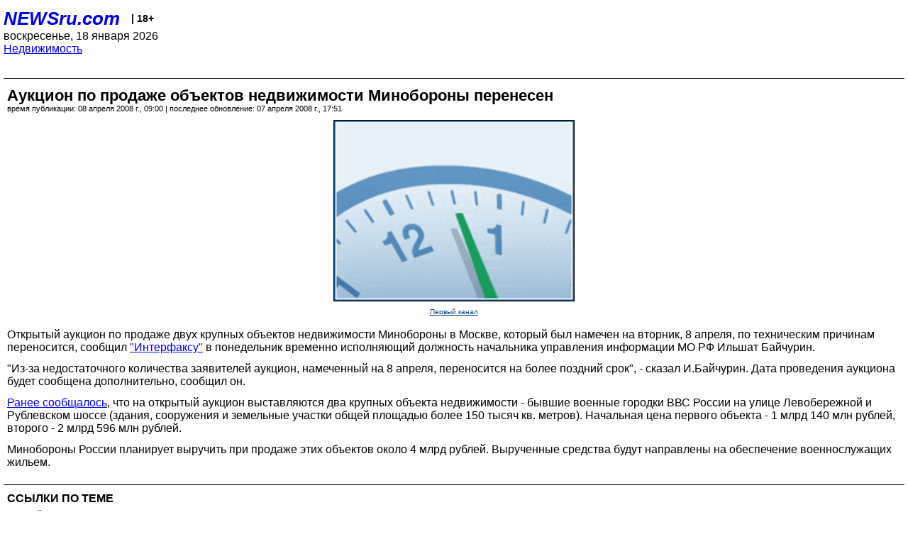

--- FILE ---
content_type: text/html; charset=utf-8
request_url: https://palm.newsru.com/realty/08Apr2008/auction.html
body_size: 3959
content:
<!DOCTYPE html>
<html lang="ru">


<head>
	<meta name=viewport content="width=device-width, initial-scale=1" />

	<meta http-equiv="content-type" content="text/html; charset=utf-8">
	<link rel="icon" href="https://static.newsru.com/v2/img/icons/favicon.ico" type="image/x-icon" />
	<link rel="icon" type="image/png" href="https://static.newsru.com/v2/img/icons/favicon.ico" />   
	
	<link rel="stylesheet" type="text/css" href="https://static.newsru.com/v2/palm/css/main-base-pref.css" media="screen" />

	<meta name="Keywords" content="новости, россия, рф, политика, тв, телевидение, экономика, криминал, культура, религия, спорт, культура, архив, ntvru, ntv, russian, tv, live, video, on-air, russia, news, politics, business, economy, crime, sport, culture, arts, religion, ньюсра" />

	
	<link rel="stylesheet" type="text/css" href="https://static.newsru.com/v2/palm/css/spiegel-pref.css?v=26" media="screen" />	
	<link rel="stylesheet" type="text/css" href="https://static.newsru.com/v2/palm/css/informer-pref.css?v=26" media="screen" />
	<link rel="stylesheet" type="text/css" href="https://static.newsru.com/v2/palm/css/section-pref.css?v=26" media="screen" />
	

	

    <meta http-equiv="content-type" content="text/html; charset=utf-8">
    <link rel="icon" href="https://static.newsru.com/static/v3/img/icons/favicon.ico" type="image/x-icon" />
    <link rel="apple-touch-icon" href="https://static.newsru.com/static/v3/img/icons/apple-icon.png" />
    <link rel="canonical" href="https://www.newsru.com/realty/08Apr2008/auction.html" />
    
        <link rel="amphtml" href="https://www.newsru.com/amp/realty/08Apr2008/auction.html" />



        
            <link rel="amphtml" href="/amp/realty/08Apr2008/auction.html" />
            <meta property="article:published_time" content="2008-04-08T09:00:00" />
            <meta property="og:type" content="article" />
            <meta property="og:url" content="/realty/08Apr2008/auction.html" />
            <meta property="og:title" content="Аукцион по продаже объектов недвижимости Минобороны перенесен" />
            <meta property="og:image" content="https://supple-image.newsru.com/images/big/93_43_934352_1207630800.jpg" />
            <meta property="og:image:url" content="https://supple-image.newsru.com/images/big/93_43_934352_1207630800.jpg" />
            <meta property="og:image:type" content="image/jpeg" /> 
            <meta property="og:image:width" content="800" /> 
            <meta property="og:image:height" content="600" />
            <meta property="og:site_name" content="NEWSru.com" />
            <meta property="og:description" content="Из-за недостаточного количества заявителей аукцион, намеченный на 8 апреля, переносится на более поздний срок. Дата проведения торгов будет сообщена дополнительно" />
            <meta name="og:twitter:image" content="https://supple-image.newsru.com/images/big/93_43_934352_1207630800.jpg" />
            <meta name="twitter:image" content="https://supple-image.newsru.com/images/big/93_43_934352_1207630800.jpg" />
            <meta name="twitter:image:src" content="https://supple-image.newsru.com/images/big/93_43_934352_1207630800.jpg" />	
        


    


    
        
            <title>NEWSru.com :: Аукцион по продаже объектов недвижимости Минобороны перенесен</title>
            <meta name="Description" content="Все новости России и мира от NEWSru.com. Аукцион по продаже объектов недвижимости Минобороны перенесен." />
        
        
        
    

        


</head>

<body>
<!-- pixels //-->
<!-- Yandex.Metrika counter -->
<script type="text/javascript" >
   (function(m,e,t,r,i,k,a){m[i]=m[i]||function(){(m[i].a=m[i].a||[]).push(arguments)};
   m[i].l=1*new Date();k=e.createElement(t),a=e.getElementsByTagName(t)[0],k.async=1,k.src=r,a.parentNode.insertBefore(k,a)})
   (window, document, "script", "https://mc.yandex.ru/metrika/tag.js", "ym");

   ym(37289910, "init", {
        clickmap:true,
        trackLinks:true,
        accurateTrackBounce:true
   });
</script>
<noscript><div><img src="https://mc.yandex.ru/watch/37289910" style="position:absolute; left:-9999px;" alt="" /></div></noscript>
<!-- /Yandex.Metrika counter -->
<!-- Google Analitycs -->
<script>
  (function(i,s,o,g,r,a,m){i['GoogleAnalyticsObject']=r;i[r]=i[r]||function(){
  (i[r].q=i[r].q||[]).push(arguments)},i[r].l=1*new Date();a=s.createElement(o),
  m=s.getElementsByTagName(o)[0];a.async=1;a.src=g;m.parentNode.insertBefore(a,m)
  })(window,document,'script','https://www.google-analytics.com/analytics.js','ga');

  ga('create', 'UA-86394340-1', 'auto');
  ga('send', 'pageview');

</script>
<!-- /Google Analitycs -->
<noindex>
<!-- Rating@Mail.ru counter -->
<script type="text/javascript">
var _tmr = window._tmr || (window._tmr = []);
_tmr.push({id: "91013", type: "pageView", start: (new Date()).getTime()});
(function (d, w, id) {
  if (d.getElementById(id)) return;
  var ts = d.createElement("script"); ts.type = "text/javascript"; ts.async = true; ts.id = id;
  ts.src = "https://top-fwz1.mail.ru/js/code.js";
  var f = function () {var s = d.getElementsByTagName("script")[0]; s.parentNode.insertBefore(ts, s);};
  if (w.opera == "[object Opera]") { d.addEventListener("DOMContentLoaded", f, false); } else { f(); }
})(document, window, "topmailru-code");
</script><noscript><div>
<img src="https://top-fwz1.mail.ru/counter?id=91013;js=na" style="border:0;position:absolute;left:-9999px;" alt="Top.Mail.Ru" />
</div></noscript>
<!-- //Rating@Mail.ru counter -->
</noindex>   
<div class="page">
    <div class="content">
 
                    
			<div class="header-items">
				<div class="header-logo">
				<a href="/" class="header-a">NEWSru.com</a>
				<span style="position: relative; top: -4px; color: #000; font-size: 14px; font-weight: bold;" >&nbsp;&nbsp;&nbsp;|&nbsp;18+</span>
				<br />
				воскресенье, 18 января 2026
                <br/>
                
                
                <a  href="/realty/08Apr2008/">Недвижимость</a>
                
                <br />

                
</a>


				</div>
			</div>

        <div class="main_row">


            <div class="body-page-center-column">   
                

<link rel="stylesheet" type="text/css" href="https://static.newsru.com/v2/palm/css/article-pref.css?v=26" media="screen" />
<div class="article">

    <h1 class="article-title">Аукцион по продаже объектов недвижимости Минобороны перенесен</h1>

	<!-- DATE //-->
	<div class="article-date-tags">
		<div class="article-date">
            время публикации:  08 апреля 2008 г., 09:00 | последнее обновление: 07 апреля 2008 г., 17:51 
		</div>				
	</div>
	<!-- end DATE //-->

	<div class="article-text">
	
        
		<div class="article-img-place">
			<img class="article-img-big" src="https://supple-image.newsru.com/images/big/93_43_934352_1207630800.jpg" alt="" title="" onerror="this.src='https://static.newsru.com/v2/img/dummy.gif'" />
			<br/>
			<a href="http://www.1tv.ru" class="bigimg-copy">Первый канал</a>
		</div>
         
		
		Открытый аукцион по продаже двух крупных объектов недвижимости Минобороны в Москве, который был намечен на вторник, 8 апреля, по техническим причинам переносится, сообщил <a rel="nofollow" target="_blank" href=http://www.interfax.ru/   target=_blank><u>"Интерфаксу"</u></a> в понедельник временно исполняющий должность начальника управления информации МО РФ Ильшат Байчурин.</p>

<p>"Из-за недостаточного количества заявителей аукцион, намеченный на 8 апреля, переносится на более поздний срок", - сказал И.Байчурин. Дата проведения аукциона будет сообщена дополнительно, сообщил он.</p>

<p><a href=http://realty.newsru.com/article/07Mar2008/auction   target=_blank><u>Ранее сообщалось</u></a>, что на открытый аукцион выставляются два крупных объекта недвижимости - бывшие военные городки ВВС России на улице Левобережной и Рублевском шоссе (здания, сооружения и земельные участки общей площадью более 150 тысяч кв. метров). Начальная цена первого объекта - 1 млрд 140 млн рублей, второго - 2 млрд 596 млн рублей.</p>

<p>Минобороны России планирует выручить при продаже этих объектов около 4 млрд рублей. Вырученные средства будут направлены на обеспечение военнослужащих жильем.

    </div>		

    

<!-- end article-text //-->

</div>
<!-- article END //-->

<!-- REL-LINKS //-->


<div class="article-list-link-header">ССЫЛКИ ПО ТЕМЕ</div>
<div class="article-list-link">

	
	<div class="article-link-item">
		<div>
			<a class="article-link-text" href="/realty/03Apr2008/defence.html" >
                Минобороны устроит распродажу недвижимости
			</a>
			
			<div class="article-link-date">
				<a href="/realty/03apr2008" clacc="article-link-date-href">Недвижимость</a> 
				<span style="color: #000;">&nbsp;|&nbsp;</span>
				<a href="/allnews/03apr2008/" class="article-link-date-href">03 апреля 2008 г.,</a>
			</div>
			
		</div>
	<!-- end link-item //-->
	</div>
    
	<div class="article-link-item">
		<div>
			<a class="article-link-text" href="/realty/06Mar2008/def.html" >
                Недвижимость Министерства обороны на Рублевке уйдет с молотка
			</a>
			
			<div class="article-link-date">
				<a href="/realty/06mar2008" clacc="article-link-date-href">Недвижимость</a> 
				<span style="color: #000;">&nbsp;|&nbsp;</span>
				<a href="/allnews/06mar2008/" class="article-link-date-href">06 марта 2008 г.,</a>
			</div>
			
		</div>
	<!-- end link-item //-->
	</div>
    
	
</div>


<!-- end REL-LINKS //-->	

<!-- begin TAGS //-->


<!-- end TAGS //-->

            </div><!-- end center column //-->

            
        </div><!-- end main row //-->

        


        <div id="bottom_inc">
            	
			<div class="footer">

				<a href="/">Начало</a> &bull; <a href="/dossiers/">Досье</a> &bull; <a href="/arch/">Архив</a> &bull; <a href="/allnews/08Apr2008/">Ежедневник</a>
				&bull; <a href="/rss/">RSS</a> &bull; <a href="/telegram/">Telegram</a>
				<br />
				<a href="http://palm.newsru.co.il/">NEWSru.co.il</a> &bull; <a href="http://m.msk.newsru.com/">В Москве</a> &bull; <a href="https://inopressa.ru/pwa/">Инопресса</a>
				<br/>
				&copy;&nbsp;<a href="http://www.newsru.com">Новости NEWSru.com</a> 2000-2026
				
					
				</div>
				
		<!-- footer end //-->
		
		</div>
        

        </div>
 


    </div><!--- // end content --->
</div><!--- // end page --->
</body>
</html>